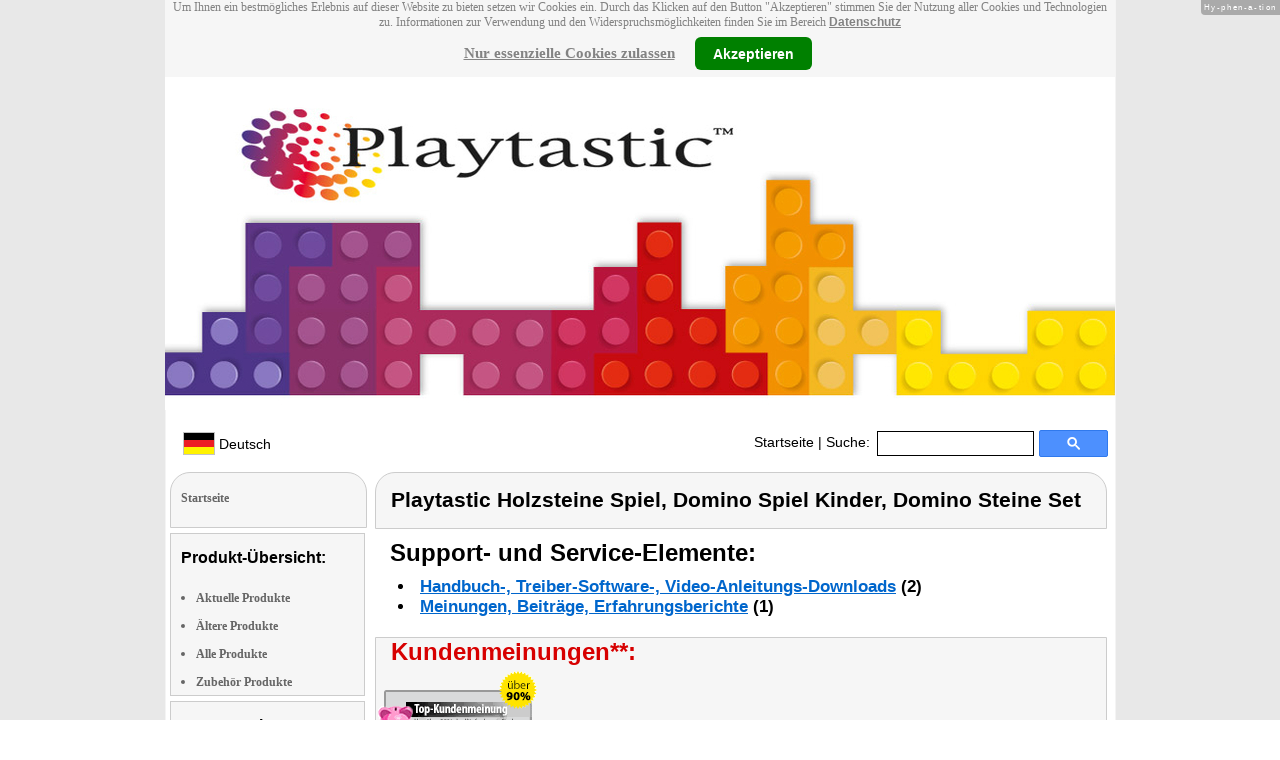

--- FILE ---
content_type: text/html
request_url: http://www.playtastic.com/Domiono-Set-NC-9817-919.shtml
body_size: 10179
content:
<!DOCTYPE html
  PUBLIC "-//W3C//DTD XHTML 1.0 Strict//EN" "http://www.w3.org/TR/xhtml1/DTD/xhtml1-strict.dtd">
<html xmlns="http://www.w3.org/1999/xhtml" xmlns:ff="http://xml.pearl.de/microsites/functions" xml:lang="de" lang="de">
   <head xmlns="" data-brandId="51" data-brandName="Playtastic" data-lang="de">
      <meta http-equiv="Content-Type" content="text/html; charset=utf-8">
      <meta name="description" content="Hier finden Sie eine Gesamtübersicht aller Playtastic Produkte und deren Support-Bereich!">
      <title>Playtastic Holzsteine Spiel, Domino Spiel Kinder, Domino Steine Set</title>
      <link rel="stylesheet" href="support.css">
      <link rel="stylesheet" href="forum.css"><script src="forum.js" type="text/javascript" charset="utf-8"></script><script type="text/javascript" src="jquery.min.js"></script><script type="text/javascript" src="jquery-ui-1.9.2.custom.min.js"></script><script type="text/javascript" src="factfindersearch.js"></script><link rel="stylesheet" href="jquery-ui.css" type="text/css">
      <link rel="stylesheet" href="jquery-ui-smoothness.min.css" type="text/css">
      <link rel="stylesheet" href="slider.css">
      <link rel="stylesheet" href="tiny_slider.css">
      <link rel="stylesheet" href="pearl-sprite-eco_19082015.css"><script src="jquery.tinycarousel.min.js" type="text/javascript" charset="utf-8"></script><script src="jquery.simplemodal.1.4.4.min.js" type="text/javascript" charset="utf-8"></script><script src="slider.js" type="text/javascript" charset="utf-8"></script><script src="Hyphenator.js" type="text/javascript" charset="utf-8"></script><script type="text/javascript">
                        $(document).ready(function(){
                            $('#slider2').tinycarousel({start: 1, controls: true});

                            var $status = 'hidden';

                            $("#impressum").click(function(){
                                if ($status == 'hidden') {
                                    $('#pearl_info').show();
                                    $status = 'shown';
                                } else {
                                    $('#pearl_info').hide();
                                    $status = 'hidden';
                                }
                            })

                            $(".google_form").submit(function(){
                                var $input = $(this).find("input[name=q]");

                                var str = $input.val();
                                var regexp = new RegExp("([a-zA-Z]+)-?(\\d+)-(\\d+)");
                                var matches = str.match(regexp);

                                if (matches != null) $input.val(matches[1] + "-" + matches[2]);
                            })
                        });

                        Hyphenator.config({
                            displaytogglebox : true,
                            minwordlength : 4
                        });
                        Hyphenator.run();
                    </script><script>
                var brandId = 'UA-40017160-1';
            </script><div id="modal-lang">
         <h3>Bitte wählen Sie eine Sprache und Region</h3><br><select id="select-lang">
            <option selected value="undefined">Sprache auswählen</option>
            <option value="de">Deutsch</option>
            <option value="de_AT">Österreich / Deutsch</option>
            <option value="de_CH">Schweiz / Deutsch</option>
            <option value="it_CH">Italiano / Svizzera</option>
            <option value="fr_CH">Français / Suisse</option>
            <option value="it">Italiano</option>
            <option value="fr">Français</option></select></div><script src="local.js"></script><script type="text/javascript">
                userNoticeCookie = readCookie("hideNoticeCookie1");
                if (userNoticeCookie == "1") {
                var _gaq = _gaq || [];
                _gaq.push(['_setAccount', 'UA-40017160-1']);
                _gaq.push (['_gat._anonymizeIp']);
                _gaq.push(['_trackPageview']);

                (function() {
                var ga = document.createElement('script'); ga.type = 'text/javascript'; ga.async = true;
                ga.src = ('https:' == document.location.protocol ? 'https://ssl' : 'http://www') + '.google-analytics.com/ga.js';
                var s = document.getElementsByTagName('script')[0]; s.parentNode.insertBefore(ga, s);
                })();
                }
            </script></head>
   <body>
      <div class="container">
         <div xmlns="" class="cookieNotice" style="height: 77px;">
            <div class="noticeInner" id="notice_id" data-lakes="tests"><span class="cookieNoticeText">Um Ihnen ein bestmögliches Erlebnis auf dieser Website zu bieten setzen wir Cookies
                  ein. Durch das Klicken auf den Button "Akzeptieren" stimmen Sie der Nutzung aller
                  Cookies und Technologien zu. 
                  Informationen zur Verwendung und den Widerspruchsmöglichkeiten finden Sie im Bereich
                  <a href="https://www.pearl.de/infos/datenschutz.htm#cookie_text_paragraphs_anchor"
                  target="_blank">Datenschutz</a></span><div><span onclick="onEssCookie();" class="cookieNoticeCloser_essential" style="text-decoration: underline; margin-right: 10px;">Nur essenzielle Cookies zulassen</span><span onclick="onAllCookie();" class="cookieNoticeCloser notice_details_button">Akzeptieren</span></div>
            </div>
         </div>
         <div xmlns="" class="pre-header" id="pre-header"><a href="index.html"><img class="logo" src="02_51.jpg" alt="Playtastic" width="100%"></a></div>
         <div xmlns="" class="header" id="header">
            <table>
               <tr>
                  <td width="65%" style="text-align:left;">
                     <div id="flag" class="flag" style="margin-left:11px;"><img class="logo" src="images/de.png"><p style="padding-top:4px;">
                           &nbsp;Deutsch<span style="margin-left:11px; font-size: 8pt;"> </span></p>
                     </div><script>
                            $("#flag").click(function() {
                                openLangModal();
                            });
                        </script></td>
                  <td width="60%" valign="top">
                     <div style="padding-top: 7px;"><a href="index.html">Startseite</a>
                        | Suche:
                        
                     </div>
                  </td>
                  <td width="30%" valign="top">
                     <FORM method="GET" action="https://www.google.com/search" target="_blank" class="google_form">
                        <table cellspacing="0" cellpadding="0" style="width: 100%; padding: 0px;">
                           <tbody>
                              <tr>
                                 <td style="padding:0 5px;"><input type="text" name="q" maxlength="255" autocomplete="off" class="search_input_box" style="height: 23px; width: 150px; padding-left: 5px;" title="Suchen" dir="ltr" spellcheck="false"></td>
                                 <td><input type="image" style="background-color: #4D90FE; background-image: -moz-linear-gradient(center top , #4D90FE, #4787ED); border: 1px solid #3079ED; border-radius: 2px 2px 2px 2px; color: #FFFFFF; font-family: inherit; font-size: 11px; font-weight: bold; height: 13px; margin-top: 3px; min-width: 13px; padding: 6px 27px; width: 13px; margin-left: 0 !important;" src="/images/search_box_icon.png" title="Suchen"></td>
                              </tr>
                           </tbody>
                        </table><input type="hidden" name="domains" value="http://www.playtastic.de/"><input type="hidden" name="ie" value="UTF-8"><input type="hidden" name="oe" value="UTF-8"><input type="hidden" name="sitesearch" value="http://www.playtastic.de/" checked=""></FORM>
                  </td>
               </tr>
            </table>
         </div>
         <div xmlns="" class="left_column" id="left-column">
            <div class="startseite radius1 border2">
               <ul class="menu-list"><br><a href="index.html">Startseite</a></ul>
            </div>
            <div class="lm_item">
               <h3>Produkt-Übersicht:</h3><br><ul>
                  <li><a href="Aktuelle-Playtastic-Produkte.html">Aktuelle Produkte</a></li>
                  <li><a href="Nicht-mehr-produzierte-Playtastic-Produkte.html">Ältere Produkte</a></li>
                  <li><a href="Gesamtubersicht-Playtastic-Produkte.html">Alle Produkte</a></li>
                  <li><a href="Zubehoer-Playtastic-Produkte.html">Zubehör Produkte</a></li>
               </ul>
            </div>
            <div class="lm_item">
               <h3>Support-Elemente:</h3><br><ul class="menu-list-margin">
                  <li style="line-height: 1.3; 1"><a href="Playtastic-Produkte-mit-Handbuch-PDF-Treiber-Software-Video-Anleitung-Download-Files.html">Handbuch-, Treiber-, Video-Downloads</a></li><br><li style="line-height: 1.3; 2"><a href="Playtastic-Produkte-mit-Hotline-FAQ-Support-Hilfe-Beitragen.html">Support-FAQs</a></li><br><li style="line-height: 1.3; 3"><a href="Playtastic-Produkte-mit-Kunden-Meinungen-Bewertungen-Rezensionen-Erfahrungsberichten.html">Erfahrungen, Beiträge</a></li><br><li style="line-height: 1.3; 4"><a href="/cgi-bin/list-messages.cgi">Diskussions-Forum</a></li><br><li style="line-height: 1.3; 5"><a href="Playtastic-Produkte-mit-Testergebnissen-aus-Produkt-Tests-Testberichten.html">Testergebnisse aus Tests &amp; Testberichten</a></li><br></ul>
            </div>
            <div class="lm_item">
               <h3>Produkt-Suche:</h3><br><FORM method="GET" action="https://www.google.com/search" target="_blank" class="google_form">
                  <table cellspacing="0" cellpadding="0" style="width: 100%; padding: 0px; margin-bottom: 5px; ">
                     <tbody>
                        <tr>
                           <td><input type="text" name="q" maxlength="255" autocomplete="off" class="search_input_box" style="height: 23px; width: 70px; padding-left: 5px;" title="Suchen" dir="ltr" spellcheck="false"></td>
                           <td><input type="image" style="background-color: #4D90FE; background-image: -moz-linear-gradient(center top , #4D90FE, #4787ED); border: 1px solid #3079ED; border-radius: 2px 2px 2px 2px; color: #FFFFFF; font-family: inherit; font-size: 11px; font-weight: bold; height: 13px; margin-top: 3px; min-width: 13px; padding: 6px 27px; width: 13px; margin-left: 0 !important;" src="/images/search_box_icon.png" title="Suchen"></td>
                        </tr>
                     </tbody>
                  </table><input type="hidden" name="domains" value="http://www.playtastic.de/"><input type="hidden" name="ie" value="UTF-8"><input type="hidden" name="oe" value="UTF-8"><input type="hidden" name="sitesearch" value="http://www.playtastic.de/" checked=""></FORM>
            </div>
            <div class="lm_item">
               <h3>Shopping:</h3><br><ul class="menu-list-margin">
                  <li style="line-height: 1.3; 6"><a href="https://www.pearl.de/mtrkw-6215-holz-domino-rallye.shtml">Geduldspiele</a></li><br><li style="line-height: 1.3; 7"><a href="https://www.pearl.de/mtrkw-2334-zauberkaesten.shtml">Zauberkasten</a></li><br><li style="line-height: 1.3; 7"><a href="https://www.pearl.de/mtrkw-4101-geduldspiele-aus-holz.shtml">Geduldspiel aus Holz</a></li><br><li style="line-height: 1.3; 7"><a href="https://www.pearl.de/mtrkw-5926-acryl-geduldspiele-packs.shtml">Acryl Geduldspiele-Pack</a></li><br><li style="line-height: 1.3; 7"><a href="https://www.pearl.de/mtrkw-12743-bausaetze-kugellabyrinthe.shtml">Bausatz Kugellabyrinth</a></li><br><li style="line-height: 1.3; 7"><a href="https://www.pearl.de/mtrkw-6221-kinder-holz-werkbaenke.shtml">Kinder Holz-Werkbank</a></li><br><li style="line-height: 1.3; 7"><a href="https://www.pearl.de/mtrkw-13022-beschaeftigungstafeln-fuer-kinder-mit-verschiedenen-aktivitaeten.shtml">Beschäftigungstafel für Kinder mit verschiedenen Aktivitäten</a></li><br><li style="line-height: 1.3; 7"><a href="https://www.pearl.de/mtrkw-5254-holz-kugelbahn-baeusatze.shtml">Holz Kugelbahn-Bausatz</a></li><br><li style="line-height: 1.3; 7"><a href="https://www.pearl.de/mtrkw-12509-elektronische-zielscheiben-fuer-spielzeugpistolen.shtml">Elektronische Zielscheibe für Spielzeugpistolen</a></li><br><li style="line-height: 1.3; 7"><a href="https://www.pearl.de/mtrkw-12262-domino-spielzeug-zuege.shtml">Domino-Spielzeug-Zug</a></li><br><li style="line-height: 1.3; 7"><a href="https://www.pearl.de/mtrkw-13179-sortierspielzeuge.shtml">Sortierspielzeug</a></li><br><li style="line-height: 1.3; 8"><a href="https://www.pearl.de/nc-4460-holz-spielzeug-kinderspielzeug-fuer-kleinkinder.shtml">Holz Domino Rallye</a></li><br></ul>
            </div>
            <div class="lm_item">
               <ul class="menu-list"><br>Bleiben Sie mit uns im Kontakt und tragen Sie hier Ihre E-Mail-Adresse für unsere
                  HotPrice-Mail ein:
                  
               </ul>
               <form method="get" action="https://www.pearl.de/subscribe.jsps" charset="UTF-8">
                  <table cellspacing="7px" cellpadding="0" style="width: 100%; padding: 0 0px 0 0px; margin-bottom: 5px; ">
                     <tbody>
                        <tr>
                           <td><input type="text" maxlength="255" style="height: 25px; width: 95px; margin: 0;" name="email"></td>
                           <td><input type="image" style="margin: 4px 0 0 0; border: none; height: 29px" src="images/ok_button.png" title="Suchen"></td>
                        </tr>
                     </tbody>
                  </table>
               </form>
            </div>
            <div class="lm_item">
               <h3>Mehr Hersteller-Seiten:</h3><br><ul>
                  <li style="line-height: 1.3; 10"><a href="https://www.general-office.de/" style="font:12px verdana; !important"><b>General Office</b> Aktenvernichter</a></li><br></ul>
               <ul>
                  <li style="line-height: 1.3; 10"><a href="https://www.magixstar.de/" style="font:12px verdana; !important"><b>Magix Star</b> Illusionszauber Tricks</a></li><br></ul>
               <ul>
                  <li style="line-height: 1.3; 10"><a href="http://www.simulus.de/" style="font:12px verdana; !important"><b>Simulus</b> Ferngesteuerte Autos</a></li><br></ul>
               <ul>
                  <li style="line-height: 1.3; 10"><a href="https://www.your-design.net/" style="font:12px verdana; !important"><b>Your Design</b> Uhrwerke</a></li><br></ul>
               <ul>
                  <li style="line-height: 1.3; 10"><a href="https://www.infactory.me/" style="font:12px verdana; !important"><b>infactory</b> Funkthermometer</a></li><br></ul>
            </div>
            <div class="lm_item">
               <ul class="menu-list"><br><span class="impressumBigText"><b>Service- &amp; Support-Website der Marke Playtastic für die Vertriebsgebiete Deutschland, Österreich und Schweiz</b><br><br><div><u><b><a href="https://www.pearl.de/infos/datenschutz.htm" target="_blank" style="font-family: arial;font-size: 12pt; font-stretch: condensed;">Datenschutz</a></b></u></div>
                     <div id="impressum" style="cursor:pointer;"><u><b>Impressum</b></u></div></span><div id="pearl_info" style="display:none;"><span class="impressumBigText"><br><b>Verantwortlich für die Erstellung und Pflege dieser WebSite ist im Auftrag der Marke Playtastic die PEARL GmbH Deutschland</b><br></span><span class="impressumText"><br><br><span class="impressumMidText"><b>Service, Endkunden- & Großhandels-Vertrieb
                        in Deutschland:</b></span><br><br><b>PEARL GmbH</b><br>
                        PEARL-Straße 1-3
                        <br><b>D-79426 Buggingen / Germany</b><br>
                        <b>Tel.:</b> +49-(0)7631-360-200
                        <br><b>Fax:</b> +49-(0)7631-360-444
                        <br><b>Mail-Support:</b> service@pearl.de
                        <br><span class="impressumSmallText"><a href="http://www.pearl.de/infos/agb.htm" target="_blank">Allgemeinen
                        Gesch&auml;ftsbedingungen (AGB)</a></span>
                        <br><br>
                        <span class="impressumMidText"><b>Service, Endkunden- & Großhandels-Vertrieb in Österreich:</b></span><br><br><b>PEARL
                        GmbH</b><br>
                        Paketfach PEARL 10
                        <br><b>A-5005 Salzburg</b><br>
                        <b>Tel.:</b> +43 (0) 820–988-450 *
                        <br><b>Fax:</b> +43 (0) 800-234-618
                        <br><b>Mail-Support:</b> service@pearl.de
                        <br><span class="impressumSmallText"><a href="http://www.pearl.de/infos/agb.htm" target="_blank">Allgemeinen
                        Gesch&auml;ftsbedingungen (AGB)</a></span>
                        <br><br>
                        <span class="impressumMidText"><b>Service, Endkunden- & Großhandels-Vertrieb in Frankreich:</b></span><br><br>
                        <b>Pearl Diffusion</b><br>
                        B.P. 10168<br>
                        6 rue de la Scheer<br>
                        <b>F-67603 Selestat CEDEX</b><br>
                        <b>Tel:</b> +33 3 88 58 02 02<br>
                        <b>E-Mail:</b> cial@pearl.fr
                        <br><span class="impressumSmallText"><a href="https://www.pearl.fr/qui-sommes-nous/conditions-generales-vente"
                        target="_blank">Les Conditions G&#233;n&#233;rales de Vente</a></span>
                        <br><br>
                        <span class="impressumMidText"><b>Import & Großmengen-Vertrieb europaweit:</b></span><br><br><b>P.B.C.
                        GmbH</b><br>
                        PEARL-Straße 1
                        <br><b>D-79426 Buggingen / Germany</b><br>
                        <b>Tel.:</b> +49-(0)7631-360-900
                        <br><b>Fax:</b> +49-(0)7631-360-909
                        <br><b>Mail-Support:</b> pbc@pearl.de
                        <br>
                        <br>Alternative Streitbeilegung:
                        <br>zur Teilnahme an
                        <br>einem Streitbeilegungs-
                        <br>verfahren vor einer 
                        <br>Verbraucherschlichtungsstelle
                        <br>sind wir nicht verpflichtet
                        <br>und nicht bereit.
                        <br></span><br><span class="impressumSmallText">
                        * Telefongeb. Österreich: 20 Cent / Min. aus dem österr.
                        Festnetz, Preise aus Mobilfunknetzen ggfs. abweichend</span><br><span class="impressumSmallText"></span><br><br><span class="impressumSmallText"><b>Updated:</b> 08.01.2026 23:49</span></div>
               </ul><br></div>
         </div>
         <div class="main_column">
            <div class="subtitle radius1 border2 title2">
               <h2>Playtastic Holzsteine Spiel, Domino Spiel Kinder, Domino Steine Set</h2>
            </div>
            <div class="prod_support">
               <h1>Support- und Service-Elemente:</h1>
               <ul>
                  <li><a href="#downloads" rel="nofollow">Handbuch-, Treiber-Software-, Video-Anleitungs-Downloads</a>
                     (2)
                     
                  </li>
                  <li><a href="#creviews" rel="nofollow">Meinungen, Beiträge, Erfahrungsberichte</a>
                     (1)
                     
                  </li>
               </ul>
            </div>
            <div itemscope="itemscope" itemtype="http://schema.org/Product">
               <div class="press_small radius2 border2">
                  <h2>Kundenmeinungen**:</h2>
                  <table>
                     <tr>
                        <td><img src="04_81.gif" height="80" width="160" alt="Von über 90% der Käufer als SEHR PREISWERT empfunden**"></img></td>
                     </tr>
                  </table>
               </div>
               <div id="slider2" class="radius3 border2">
                  <div id="wrapper" class="slider_small" style=" margin: 0px auto">
                     <div id="slider">
                        <div style="overflow: hidden;" class="scroll">
                           <div class="scrollContainer">
                              <div></div>
                           </div>
                        </div>
                     </div>
                  </div><a class="buttons prev" href="#">left</a><div class="viewport">
                     <ul class="overview"><script type="text/javascript">
                                                $(document).ready(function(){
                                                    try {
                                                    $('[class*=image-1]').click(function(e) {
                                                        e.preventDefault();
                                                        e.stopPropagation();
                                                        $('#popup-box-images-1').css("padding", 2);
                                                        $('#popup-box-images-1').dialog({width: 805});//, resizable: false});
                                                    });
                                                    $('html').click(function() {
                                                try {
                                                        $('#popup-box-images-1').dialog( "close" );
                                                } catch (e) {
                                                console.log(e)
                                                }
                                                    });
                                                    $('.close').click(function() {
                                                try {
                                                        $('#popup-box-images-1').dialog( "close" );
                                                } catch (e) {
                                                console.log(e)
                                                }
                                                    });
                                                } catch (e) {
                                                console.log(e)
                                                }
                                                });
                                            </script><div id="popup-box-images-1" title="Playtastic Holzsteine Spiel, Domino Spiel Kinder, Domino Steine Set" style="display:none;">
                           <div style="text-align:left;"><img src="nc9817_3.jpg" alt="; Geduldspiele aus Holz Geduldspiele aus Holz Geduldspiele aus Holz Geduldspiele aus Holz "></img></div>
                        </div>
                        <li><img src="sm/nc9817_3.jpg" alt="; Geduldspiele aus Holz Geduldspiele aus Holz Geduldspiele aus Holz Geduldspiele aus Holz " height="150" class="image-1" itemprop="image" itemtype="http://schema.org/contentURL"></img></li><script type="text/javascript">
                                                $(document).ready(function(){
                                                    try {
                                                    $('[class*=image-2]').click(function(e) {
                                                        e.preventDefault();
                                                        e.stopPropagation();
                                                        $('#popup-box-images-2').css("padding", 2);
                                                        $('#popup-box-images-2').dialog({width: 805});//, resizable: false});
                                                    });
                                                    $('html').click(function() {
                                                try {
                                                        $('#popup-box-images-2').dialog( "close" );
                                                } catch (e) {
                                                console.log(e)
                                                }
                                                    });
                                                    $('.close').click(function() {
                                                try {
                                                        $('#popup-box-images-2').dialog( "close" );
                                                } catch (e) {
                                                console.log(e)
                                                }
                                                    });
                                                } catch (e) {
                                                console.log(e)
                                                }
                                                });
                                            </script><div id="popup-box-images-2" title="Playtastic Holzsteine Spiel, Domino Spiel Kinder, Domino Steine Set" style="display:none;">
                           <div style="text-align:left;"><img src="nc9817_4.jpg" alt="; Geduldspiele aus Holz Geduldspiele aus Holz Geduldspiele aus Holz Geduldspiele aus Holz "></img></div>
                        </div>
                        <li><img src="sm/nc9817_4.jpg" alt="; Geduldspiele aus Holz Geduldspiele aus Holz Geduldspiele aus Holz Geduldspiele aus Holz " height="150" class="image-2" itemprop="image" itemtype="http://schema.org/contentURL"></img></li><script type="text/javascript">
                                                $(document).ready(function(){
                                                    try {
                                                    $('[class*=image-3]').click(function(e) {
                                                        e.preventDefault();
                                                        e.stopPropagation();
                                                        $('#popup-box-images-3').css("padding", 2);
                                                        $('#popup-box-images-3').dialog({width: 805});//, resizable: false});
                                                    });
                                                    $('html').click(function() {
                                                try {
                                                        $('#popup-box-images-3').dialog( "close" );
                                                } catch (e) {
                                                console.log(e)
                                                }
                                                    });
                                                    $('.close').click(function() {
                                                try {
                                                        $('#popup-box-images-3').dialog( "close" );
                                                } catch (e) {
                                                console.log(e)
                                                }
                                                    });
                                                } catch (e) {
                                                console.log(e)
                                                }
                                                });
                                            </script><div id="popup-box-images-3" title="Playtastic Holzsteine Spiel, Domino Spiel Kinder, Domino Steine Set" style="display:none;">
                           <div style="text-align:left;"><img src="nc1657_1.jpg" alt="; Geduldspiele aus Holz Geduldspiele aus Holz Geduldspiele aus Holz Geduldspiele aus Holz "></img></div>
                        </div>
                        <li><img src="sm/nc1657_1.jpg" alt="; Geduldspiele aus Holz Geduldspiele aus Holz Geduldspiele aus Holz Geduldspiele aus Holz " height="150" class="image-3" itemprop="image" itemtype="http://schema.org/contentURL"></img></li><script type="text/javascript">
                                                $(document).ready(function(){
                                                    try {
                                                    $('[class*=image-4]').click(function(e) {
                                                        e.preventDefault();
                                                        e.stopPropagation();
                                                        $('#popup-box-images-4').css("padding", 2);
                                                        $('#popup-box-images-4').dialog({width: 805});//, resizable: false});
                                                    });
                                                    $('html').click(function() {
                                                try {
                                                        $('#popup-box-images-4').dialog( "close" );
                                                } catch (e) {
                                                console.log(e)
                                                }
                                                    });
                                                    $('.close').click(function() {
                                                try {
                                                        $('#popup-box-images-4').dialog( "close" );
                                                } catch (e) {
                                                console.log(e)
                                                }
                                                    });
                                                } catch (e) {
                                                console.log(e)
                                                }
                                                });
                                            </script><div id="popup-box-images-4" title="Playtastic Holzsteine Spiel, Domino Spiel Kinder, Domino Steine Set" style="display:none;">
                           <div style="text-align:left;"><img src="nc1657_2.jpg" alt="; Geduldspiele aus Holz Geduldspiele aus Holz Geduldspiele aus Holz Geduldspiele aus Holz "></img></div>
                        </div>
                        <li><img src="sm/nc1657_2.jpg" alt="; Geduldspiele aus Holz Geduldspiele aus Holz Geduldspiele aus Holz Geduldspiele aus Holz " height="150" class="image-4" itemprop="image" itemtype="http://schema.org/contentURL"></img></li><script type="text/javascript">
                                                $(document).ready(function(){
                                                    try {
                                                    $('[class*=image-5]').click(function(e) {
                                                        e.preventDefault();
                                                        e.stopPropagation();
                                                        $('#popup-box-images-5').css("padding", 2);
                                                        $('#popup-box-images-5').dialog({width: 805});//, resizable: false});
                                                    });
                                                    $('html').click(function() {
                                                try {
                                                        $('#popup-box-images-5').dialog( "close" );
                                                } catch (e) {
                                                console.log(e)
                                                }
                                                    });
                                                    $('.close').click(function() {
                                                try {
                                                        $('#popup-box-images-5').dialog( "close" );
                                                } catch (e) {
                                                console.log(e)
                                                }
                                                    });
                                                } catch (e) {
                                                console.log(e)
                                                }
                                                });
                                            </script><div id="popup-box-images-5" title="Playtastic Holzsteine Spiel, Domino Spiel Kinder, Domino Steine Set" style="display:none;">
                           <div style="text-align:left;"><img src="nc1657_4.jpg" alt="; Geduldspiele aus Holz Geduldspiele aus Holz Geduldspiele aus Holz Geduldspiele aus Holz "></img></div>
                        </div>
                        <li><img src="sm/nc1657_4.jpg" alt="; Geduldspiele aus Holz Geduldspiele aus Holz Geduldspiele aus Holz Geduldspiele aus Holz " height="150" class="image-5" itemprop="image" itemtype="http://schema.org/contentURL"></img></li><script type="text/javascript">
                                                $(document).ready(function(){
                                                    try {
                                                    $('[class*=image-6]').click(function(e) {
                                                        e.preventDefault();
                                                        e.stopPropagation();
                                                        $('#popup-box-images-6').css("padding", 2);
                                                        $('#popup-box-images-6').dialog({width: 805});//, resizable: false});
                                                    });
                                                    $('html').click(function() {
                                                try {
                                                        $('#popup-box-images-6').dialog( "close" );
                                                } catch (e) {
                                                console.log(e)
                                                }
                                                    });
                                                    $('.close').click(function() {
                                                try {
                                                        $('#popup-box-images-6').dialog( "close" );
                                                } catch (e) {
                                                console.log(e)
                                                }
                                                    });
                                                } catch (e) {
                                                console.log(e)
                                                }
                                                });
                                            </script><div id="popup-box-images-6" title="Playtastic Holzsteine Spiel, Domino Spiel Kinder, Domino Steine Set" style="display:none;">
                           <div style="text-align:left;"><img src="nc1657_5.jpg" alt="; Geduldspiele aus Holz Geduldspiele aus Holz Geduldspiele aus Holz Geduldspiele aus Holz "></img></div>
                        </div>
                        <li><img src="sm/nc1657_5.jpg" alt="; Geduldspiele aus Holz Geduldspiele aus Holz Geduldspiele aus Holz Geduldspiele aus Holz " height="150" class="image-6" itemprop="image" itemtype="http://schema.org/contentURL"></img></li><script type="text/javascript">
                                                $(document).ready(function(){
                                                    try {
                                                    $('[class*=image-7]').click(function(e) {
                                                        e.preventDefault();
                                                        e.stopPropagation();
                                                        $('#popup-box-images-7').css("padding", 2);
                                                        $('#popup-box-images-7').dialog({width: 805});//, resizable: false});
                                                    });
                                                    $('html').click(function() {
                                                try {
                                                        $('#popup-box-images-7').dialog( "close" );
                                                } catch (e) {
                                                console.log(e)
                                                }
                                                    });
                                                    $('.close').click(function() {
                                                try {
                                                        $('#popup-box-images-7').dialog( "close" );
                                                } catch (e) {
                                                console.log(e)
                                                }
                                                    });
                                                } catch (e) {
                                                console.log(e)
                                                }
                                                });
                                            </script><div id="popup-box-images-7" title="Playtastic Holzsteine Spiel, Domino Spiel Kinder, Domino Steine Set" style="display:none;">
                           <div style="text-align:left;"><img src="nc1657_3.jpg" alt="; Geduldspiele aus Holz Geduldspiele aus Holz Geduldspiele aus Holz Geduldspiele aus Holz "></img></div>
                        </div>
                        <li><img src="sm/nc1657_3.jpg" alt="; Geduldspiele aus Holz Geduldspiele aus Holz Geduldspiele aus Holz Geduldspiele aus Holz " height="150" class="image-7" itemprop="image" itemtype="http://schema.org/contentURL"></img></li>
                     </ul>
                  </div><a class="buttons next" href="#">right</a></div>
               <div class="product_info">
                  <div class="product_text">
                     <div class="product_block"></div>
                     <h1>NC-9817-919&nbsp;
                        
                        <meta itemprop="sku" content="NC-9817"></meta>
                        <meta itemprop="manufacturer" content="Playtastic"></meta><span itemprop="name">263-tlg. Domino-Set: Holz steine &amp; Action-Elemente</span></h1>
                     <div itemprop="description">
                        <h2>250 <b>massive Holzsteine</b> für farbenfrohe <b>Domino-Rallyes.</b> 13-tlg. Zubehör-Set
                           mit <b>8 Stufensteinen, Rampe, Zielglöckchen</b> etc.
                        </h2><span class="description"><b>Domino-Action</b> wie aus dem Fernsehen: Bauen Sie verschiedene Domino-Strecken
                           über <b>Treppen,</b> <b>Rampen, bis zum Ziel.</b> Schaffen Sie es, alle <b>250 Holzsteine</b>
                           aufzustellen, ohne dass sie umfallen?<br>
                           <br>
                           Doch <b>das Tollste ist,</b> wenn die Steine dann fallen, wenn sie sollen: Rasant
                           preschen die fallenden Dominosteine ums Eck und biegen <b>mit Tempo</b> auf die Gerade.
                           Fallen alle oder bleiben welche stehen? Gleich werden Sie es wissen. "Gong" - geschafft:
                           <b>Sie sind der Domino-King!</b><br>
                           <br>
                           Mit <b>13-teiligem Zubehör-Set</b> für noch mehr Fun und Action. Extras wie Stufenhindernisse
                           sowie <b>Rampe und Ziel mit Glöckchen</b> fürs große Finale sorgen dafür, dass es
                           <b>immer spannend </b> bleibt.<br>
                           <ul>
                           <li><b>2 Domino-Sets</b></li>
                           <li>Jeweils <b>250 Dominosteine aus Massivholz</b> (Maße je ca. 20 x 40 x 6 mm)</li>
                           <li><b>Für farbenfrohe Domino-Rallye:</b> Steine in Grün, Blau, Rot, Gelb und Natur</li>
                           <li><b>Für eine große oder viele kleine Treppen:</b> 8 Stufensteine</li>
                           <li><b>Bergauf oder bergab:</b> 1 Rampe</li>
                           <li><b>Mehrere Sets problemlos kombinierbar</b> für noch längere Action</li>
                           <li><b>Ziel-Glöckchen: </b>Läutet im Ziel, wenn alle Steine umfallen</li>
                           <li>2x 263 Teile im praktischen Leinenbeutel</li>
                           <li>Inklusive Steinen, Zubehör-Sets, Leinenbeuteln und deutscher Anleitung</li>
                           </ul>
                           </span></div><span class="description"></span><div class="hr"><img alt="transparent_pixel" src="images/transparent_pixel.gif"></img></div>
                     <div id="buy-link">
                        <p>Vom Lieferanten empf. VK:
                           <strong>€ 33,98</strong></p>
                        <p><script type="text/javascript">
                                            $(document).ready(function(){
                                                if(window.location.hash === "#popup-eco-image") {
                                                    $('#popup-box-image').css("padding", 2);
                                                    $('#popup-box-image').dialog({width: 805});//, resizable: false});
                                                }
                                                $('[class*=sprite-eco-source]').click(function(e) {
                                                    e.preventDefault();
                                                    e.stopPropagation();
                                                    $('#popup-box-image').css("padding", 2);
                                                    $('#popup-box-image').dialog({width: 805});//, resizable: false});
                                                });
                                                $('html').click(function() {
                                                    try {
                                                        $('#popup-box-image').dialog( "close" );
                                                    } catch (e) {
                                                        console.log(e)
                                                    }
                                                });
                                                $('.close').click(function() {
                                                    try {
                                                        $('#popup-box-image').dialog( "close" );
                                                    } catch (e) {
                                                        console.log(e)
                                                    }
                                                });
                                            });
                                        </script><span class="sprite-eco-source pearl-eco-sprite-big_"></span><script type="text/javascript">
                                            $(document).ready(function(){
                                                $('[class*=popup-link-1]').click(function(e) {
                                                    e.preventDefault();
                                                    e.stopPropagation();
                                                    $('#popup-box-1').css("padding", 2);
                                                    $('#popup-box-1').dialog({width: 454});//, resizable: false});
                                                });
                                                $('html').click(function() {
                                                    try {
                                                    $('#popup-box-1').dialog( "close" );
                                                    } catch (e) {
                                                        console.log(e)
                                                    }
                                                });
                                                $('.close').click(function() {
                                                    try {
                                                        $('#popup-box-1').dialog( "close" );
                                                    } catch (e) {
                                                        console.log(e)
                                                    }
                                                });
                                            });
                                        </script></p>
                        <div id="popup-box-1" title="Produktdatenblatt:" style="display:none;">
                           <div style="text-align:left;">
                              <table style="width: 100%;">
                                 <tr bgcolor="#cccccc">
                                    <td colspan="2"><b>NC-9817-919 - Playtastic Holzsteine Spiel, Domino Spiel Kinder, Domino Steine Set</b></td>
                                 </tr>
                              </table>
                           </div>
                        </div>
                        <div itemprop="offers" itemscope="itemscope" itemtype="http://schema.org/Offer">
                           <meta itemprop="price" content="7.99" date-test="1"></meta>
                           <meta itemprop="priceCurrency" content="EUR"></meta>
                           <meta itemprop="seller" content="pearl.de"></meta>
                           <p><strong>Bezugsquelle</strong> <strong>Deutschland</strong>: <strong><a href="https://www.pearl.de/a-NC9817-4460.shtml">PEARL € 7,99*</a></strong><link itemprop="availability" href="http://schema.org/InStock"></link>
                              EAN:
                              <span itemprop="gtin13" href="https://schema.org/gtin13">4022107955065</span>
                              /
                              <a style="text-decoration:none; color:#000000; font:normal 12px verdana;" href="https://www.amazon.de/dp/B082XPNMX7 " target="blank">B082XPNMX7</a></p>
                        </div>
                        <p style="font: 12px verdana;"><strong><span itemprop="offers" itemscope="itemscope" itemtype="http://schema.org/Offer">
                                 <meta itemprop="price" content="7.99"></meta>
                                 <meta itemprop="priceCurrency" content="EUR"></meta>
                                 <meta itemprop="seller" content="pearl.at"></meta>
                                 <link itemprop="availability" href="http://schema.org/InStock"></link>Österreich <a href="https://www.pearl.at/at-a-NC9817-4460.shtml" style="font: bold 13px arial;" target="_blank">PEARL € 7,99*</a>; </span><span itemprop="offers" itemscope="itemscope" itemtype="http://schema.org/Offer">
                                 <meta itemprop="price" content="22.95"></meta>
                                 <meta itemprop="priceCurrency" content="CHF"></meta>
                                 <meta itemprop="seller" content="www.emall.com/de-ch"></meta>
                                 <link itemprop="availability" href="http://schema.org/InStock"></link>Schweiz <a href="https://www.emall.com/de-ch/a-NC9817-4460.shtml" style="font: bold 13px arial;" target="_blank">eMall CHF 22.95*</a>; </span><span itemprop="offers" itemscope="itemscope" itemtype="http://schema.org/Offer">
                                 <meta itemprop="price" content="28.95"></meta>
                                 <meta itemprop="priceCurrency" content="EUR"></meta>
                                 <meta itemprop="seller" content="pearl.fr"></meta>
                                 <link itemprop="availability" href="http://schema.org/InStock"></link>Frankreich <a href="https://www.pearl.fr/article-NC9817.html" style="font: bold 13px arial;" target="_blank">PEARL € 28,95*</a></span></strong></p>
                        <div class="ppe-big">
                           <p>Nur € 4,00 pro Domino.</p>
                        </div>
                     </div>
                     <div class="subtitle_cloud radius3 border2 words" data-test2="2">
                        <div>
                           <h2>Themen-Wolke rund um Geduldspiel, Bausatz, Spielsachen</h2>
                        </div>
                        <div><a href="domino-spielzeug-zug-mtrkw-12262.html"><span class="tag-0">Domino-Spielzeug-Züge</span></a> • <a href="geduldspiel-aus-holz-mtrkw-4101.html"><span class="tag-9">Geduldspiele aus Holz</span></a> • <a href="holz-domino-rallye-mtrkw-6215.html"><span class="tag-0">Kettenreaktions-Spiele</span></a> • <a href="holz-domino-rallye-mtrkw-6215.html"><span class="tag-0">Gesellschaftsspiele Partys Geburtstage Vintage Retro Dominosets</span></a> • <a href="holz-domino-rallye-mtrkw-6215.html"><span class="tag-0">Domino-Klötze</span></a> • <a href="holz-domino-rallye-mtrkw-6215.html"><span class="tag-0">Dominosteine</span></a> • <a href="holz-domino-rallye-mtrkw-6215.html"><span class="tag-0">Dominospielzeuge</span></a> • <a href="holz-domino-rallye-mtrkw-6215.html"><span class="tag-0">Domino-Sets</span></a> • <a href="holz-domino-rallye-mtrkw-6215.html"><span class="tag-0">Spielsachen Kinderspiele Spielsteine Familienspiele</span></a> • <a href="nachtlicht-plueschtier-mtrkw-5718.html"><span class="tag-1">Nachtlicht-Plüschtiere</span></a> • <a href="holz-domino-rallye-mtrkw-6215.html"><span class="tag-0">Holz Dominospiele</span></a> • <a href="holz-domino-rallye-mtrkw-6215.html"><span class="tag-0">Domino Bauklötze Bodenspiele Legespiele mehrfarbige bunte Geschicklichkeit Holzsteine</span></a> • <a href="holz-domino-rallye-mtrkw-6215.html"><span class="tag-0">Dominospiele</span></a> • <a href="holz-domino-rallye-mtrkw-6215.html"><span class="tag-0">Holzdomino Steine</span></a> • <a href="holz-domino-rallye-mtrkw-6215.html"><span class="tag-0">Geduldspiele Kindergarten Labyrinthe Games Partyspiele Strecken Bausätze klassische</span></a> • <a href="holz-domino-rallye-mtrkw-6215.html"><span class="tag-0">Domino Holzklötze</span></a> • <a href="holz-domino-rallye-mtrkw-6215.html"><span class="tag-0">Domino Steine Spiel Sets</span></a> • <a href="holz-domino-rallye-mtrkw-6215.html"><span class="tag-0">Domino-Rallyes</span></a> • <a href="autorennbahn-im-koffer-mtrkw-4497.html"><span class="tag-5">Autorennbahnen im Koffer</span></a> • <a href="holz-domino-rallye-mtrkw-6215.html"><span class="tag-0">Geschicklichkeitsspiele</span></a> • <a href="holz-domino-rallye-mtrkw-6215.html"><span class="tag-0">Kettenreaktionen Geschenke Geschenkideen kreative Holzspiele Massivholz Action-Elemente</span></a> • <a href="acryl-geduldspiele-pack-mtrkw-5926.html"><span class="tag-1">Acryl Geduldspiele Packs</span></a> • <a href="sortierspielzeug-mtrkw-13179.html"><span class="tag-0">Sortierspielzeuge</span></a> • <a href="holz-domino-rallye-mtrkw-6215.html"><span class="tag-0">Dominosteine Rallyes</span></a> • <a href="holz-domino-rallye-mtrkw-6215.html"><span class="tag-0">Kinder Domino Spielzeuge</span></a> • <a href="holz-kugelbahn-bausatz-mtrkw-5254.html"><span class="tag-1">Holz Kugelbahn-Bäusatze</span></a> • <a href="selbstfliegender-ufo-hover-ball-mtrkw-12668.html"><span class="tag-1">Selbstfliegende UFO-Hover-Bälle</span></a> • <a href="holz-domino-rallye-mtrkw-6215.html"><span class="tag-0">Holz-Spielzeug</span></a> • <a href="bausatz-kugellabyrinth-mtrkw-12743.html"><span class="tag-2">Bausätze Kugellabyrinthe</span></a> • <a href="zauberkasten-mtrkw-2334.html"><span class="tag-2">Zauberkästen</span></a> • <a href="holz-domino-rallye-mtrkw-6215.html"><span class="tag-0">Holzdominosteine</span></a> • <a href="holz-domino-rallye-mtrkw-6215.html"><span class="tag-0">Dominosteine Spielzeuge</span></a></div>
                     </div>
                     <div id="resource-downloads">
                        <div class="subtitle radius1 border2"><a name="downloads"></a><h2>(2) Download Handbuch, Treiber, Videos usw.:</h2>
                        </div>
                        <div class="product_links">
                           <ul>
                              <li><a href="https://www.pearl.de/pdocs/NC1657_11_100464.pdf">Konformitätserklärung</a></li>
                              <li><a href="https://www.pearl.de/pdocs/NC1657_11_153175.pdf">Bedienungsanleitung (NC1657 - Playtastic 263-teiliges Domino-Set mit Holzsteinen &amp;
                                    Action-Elementen)</a></li>
                           </ul>
                        </div>
                     </div>
                     <div id="reviews">
                        <div class="subtitle radius1 border2"><a name="creviews"></a><h2>(1) Beiträge, Meinungen, Beurteilungen:</h2>
                        </div>
                        <div class="product_links">
                           <dl>
                              <div itemprop="review" itemscope="itemscope" itemtype="http://schema.org/Review">
                                 <dt><span class="dark_red"><strong><span itemprop="name">Kundenbeitrag</span></strong>**
                                       vom <strong>
                                          <meta itemprop="datePublished" content="2020-08-29"></meta>29.08.2020</strong> von <strong>
                                          <meta itemprop="author" content="A. d. "></meta>A. d. </strong> aus <strong>Böblingen</strong><span itemprop="reviewRating" itemscope="itemscope" itemtype="http://schema.org/Rating">
                                          <meta itemprop="bestRating" content="5"></meta>
                                          <meta itemprop="worstRating" content="1"></meta>
                                          <meta itemprop="ratingValue" content="5"></meta></span></span></dt>
                                 <dd><span itemprop="description">Dieser große Doppelpack eignet sich super für typisch Dominostrecken. Die Größe der
                                       Steine ist ideal, gut greifbar und qualitativ in einem guten Zustand! War eine sehr
                                       gute Wahl dieses Produkt zu kaufen! Empfehlenswert!</span></dd>
                              </div>
                              <div class="hr"><img alt="transparent_pixel" src="images/transparent_pixel.gif"></img></div>
                           </dl>
                           <p class="right_aligned"><a href="Domiono-Set-NC-9817-919-Bewertungen.html" rel="nofollow"><img alt="button_list" src="images/button_list.png"></img></a><a href="Domiono-Set-NC-9817-919-Bewertungen.html" rel="nofollow">alle Beiträge anzeigen</a></p>
                        </div>
                     </div>
                     <div class="subtitle radius1 border2" style="margin-top: 20px;">
                        <h2>Diskussions-Forum rund um Playtastic Produkt Playtastic Holzsteine Spiel, Domino Spiel Kinder, Domino Steine Set:</h2>
                     </div>
                     
<div class="forum-title">&nbsp;</div>
    <div class="forum-pages">Seite:

[1] 

    </div>


<a id="forum-show-new-form-link" href="javascript:new_post()" style="display:none">Forum-Beitrag schreiben</a>
<div>
    <form id="forum-post-form-new" class="forum-post-form forum-post-new-form" method="post" action="/cgi-bin/post-message.cgi">
        <div class="forum-post-new-title subheader"><h2>Beitrag schreiben:</h2></div>
        <input type="hidden" name="pdid" value="NC9817">
        <div class="forum-form-element">
        Benutzername:<br><input type="text" name="user_name"><br>
        <span class="forum-hint">Synonym, unter dem Ihr Beitrag erscheinen soll</span>
        </div>
        <div class="forum-form-element">
        E-Mail:<br><input type="text" name="email">
        </div>
        <div class="forum-form-element">
        URL zum Beitrag:<br><input type="text" name="url"><br>
        <span class="forum-hint">Weiterführender Link zu Ihrem Beitrag z.B. (Youtube, Picasa, Blogeintrag o.a.)</span>
        </div>
        <div class="forum-form-element">
        Titel:<br><input type="text" name="title"><br>
        <span class="forum-hint">Titel, unter dem Ihr Beitrag erscheinen soll</span>
        </div>
        <div class="forum-form-element">
        Beitrag:<br><textarea name="text"></textarea><br>
        </div>
        <div class="forum-form-element">
        Sicherheits-Abfrage:<br>
        <img id="captcha-new" class="captcha-image" src="/cgi-bin/captcha.cgi?">
        <input type="text" name="captcha" value=""><br>
        <span class="forum-hint">Geben Sie die Zeichen aus dem oben angezeigten Bild ein</span><br>
        </div>
        <input type="submit" value="Beitrag abschicken">
    </form>
</div>


                  </div>
               </div>
            </div>
            <div class="subtitle_bottom radius2 border2">
               <h2>Playtastic Holzsteine Spiel, Domino Spiel Kinder, Domino Steine Set</h2>
            </div>
            <p class="BoxRatingMethod">* Preise inklusive Mehrwertsteuer und zuzüglich Versandkosten</p>
            <p class="BoxRatingMethod">** Diese Meinung entstammt unserer Kundenbefragung, die wir seit 2010 kontinuierlich
               als Instrument für Qualitäts-Management und Produktverbesserung durchführen. Wir befragen
               hierzu alle Direktkunden 21 Tage nach Kauf per E-Mail zu deren Zufriedenheit, Erfahrungen
               und Verbesserungsvorschlägen mit der Lieferung sowie den bestellten Produkten.
            </p><br></br></div>
      </div>
   </body>
</html>

--- FILE ---
content_type: application/javascript
request_url: http://www.playtastic.com/local.js
body_size: 2521
content:
function createCookie(name,value,days) {
    if (days) {
        var date = new Date();
        date.setTime(date.getTime()+(days*24*60*60*1000));
        var expires = "; expires="+date.toGMTString();
    }
    else var expires = "";
    document.cookie = name+"="+value+expires+"; path=/";
}

function readCookie(name) {
    var nameEQ = name + "=";
    var ca = document.cookie.split(';');
    for(var i=0;i < ca.length;i++) {
        var c = ca[i];
        while (c.charAt(0)==' ') c = c.substring(1,c.length);
        if (c.indexOf(nameEQ) == 0) return c.substring(nameEQ.length,c.length);
    }
    return null;
}

function eraseCookie(name) {
    createCookie(name,"",-1);
}

function redirectToLocalazedSite(lang, notFromCookies) {
    var url = window.location.href;

    $.modal.close();

    if ((lang.length == 5 && lang.indexOf("_") == 2)) {
        var splittedLang = lang.split("_");
        if (splittedLang[0].toLowerCase() == splittedLang[1].toLowerCase()) lang = lang.substr(0, 2);
    }
    console.log("redirect to lang: " + lang);

    var splittedURL = url.split(/\/+/g);
    var langpath = splittedURL[splittedURL.length - 2];
    var path = splittedURL[splittedURL.length - 1];
    var replacepath;

    console.log('url: ' + url);

    if (langpath.length == 2 || (langpath.length == 5 && langpath.indexOf("_") == 2)) {
        replacepath = langpath + "/" + path;
    } else {
        langpath = "de";
        replacepath = path;
    }
    console.log('replacepath: ' + replacepath);

    if (lang != '' && lang != 'de') {
        if (replacepath == '' || replacepath == undefined) {
            if (url.substr(url.length - 1) != '/') url = url + "/";
            url = url + lang + "/";
        } else {
            url = url.replace(replacepath, lang + "/" + path );
        }
        console.log('redirect to:');
        console.log(url);
        if (langpath != lang) {
            window.location.replace(url);
        } else {
            //if change same lang with other region - not redirect page
            if (notFromCookies) {
                window.location.replace(url);
            //} else {
            //    $("#modal-lang").hide();
            }
        }
    } else {
        url = url.replace(replacepath, path);
        console.log('redirect to:');
        console.log(url);
        if (langpath != lang) {
            window.location.replace(url);
        } else {
            //if change same lang with other region - not redirect page
            if (notFromCookies) {
                window.location.replace(url);
            //} else {
            //    $("#modal-lang").hide();
            }
        }
    }
}

function openLangModal() {
    $("#modal-lang").modal({
        close: true,
        closeHTML: "",
        containerCss: {
            height: 150,
            padding: 0,
            width: 260
        },
        overlayClose: true
    });
}

var noticeCockie = "hideNoticeCookie1";
$(document).ready(function() {
    var cookieName = "pearl-ss-lang-cookie-" + brandId;

    var langFromUrl = getLangFromUrl();
    console.log("langFromUrl: " + langFromUrl)
    if (langFromUrl === 'de_CH' || langFromUrl === 'de_AT' || langFromUrl === 'fr' || langFromUrl === 'pl') {
        createCookie(cookieName, langFromUrl, 2);
        redirectToLocalazedSite(langFromUrl, false);
    }

    userNoticeCookie = readCookie(noticeCockie);
    if (userNoticeCookie == null) {
        createCookie(noticeCockie, "0", 7);
    } else if (userNoticeCookie != "0") {
        $('.cookieNotice').hide();
    }
});

function onEssCookie() {
    createCookie(noticeCockie, "2", 365);
    $('.cookieNotice').hide();
}

function onAllCookie() {
    createCookie(noticeCockie, "1", 365);
    $('.cookieNotice').hide();

    console.log("brandId:" + brandId);

    _gaq = _gaq || [];
    _gaq.push(['_setAccount', brandId]);
    _gaq.push (['_gat._anonymizeIp']);
    _gaq.push(['_trackPageview']);

    //console.log("_gaq:" + _gaq);

    (function() {
        ga = document.createElement('script'); ga.type = 'text/javascript'; ga.async = true;
        //console.log("ga:" + ga);
        ga.src = ('https:' == document.location.protocol ? 'https://ssl' : 'http://www') + '.google-analytics.com/ga.js';
        //console.log("ga.src:" + ga.src);
        var s = document.getElementsByTagName('script')[0]; s.parentNode.insertBefore(ga, s);
        //console.log("s:" + s);
    })();
}

var cookieName = "pearl-ss-lang-cookie-" + brandId;

$("#select-lang").on('change', function(e) {
    var selectedLang = $("#select-lang").val();
    if (selectedLang != 'undefined') {
        /* set user cookie*/
        createCookie(cookieName, selectedLang, 2);

        /* redirect to needed lang*/
        redirectToLocalazedSite(selectedLang, true);
    }
});

//detect robots
var isNotRobot = true;
var userAgent = navigator.userAgent;
console.log('userAgent: ' + userAgent);
if (userAgent.indexOf("bot") != -1) {
    console.log('It is robot!');
    isNotRobot = false;
}

isNotRobot = false; // fix for 26857

//if robot, miss lang redirecting
if (isNotRobot) {
    console.log('It is not robot!');
    var userCookieLang;

    var cookieName = "pearl-ss-lang-cookie-" + brandId;

    var langFromUrl = getLangFromUrl();
    console.log("langFromUrl: " + langFromUrl)
    if (langFromUrl === 'de_CH' || langFromUrl === 'de_AT' || langFromUrl === 'fr' || langFromUrl === 'pl') {
        createCookie(cookieName, langFromUrl, 2);
        redirectToLocalazedSite(langFromUrl, false);
    }

    /* read user cookies*/
    userCookieLang = readCookie(cookieName);

    if (userCookieLang) {
        /* if cookies set, get them and redirect to needed lang*/
        redirectToLocalazedSite(userCookieLang, false);
    } else {
        /* if cookies not set, try to get user language from browser header*/

        var newLanguage;
        var availableLanguages = [/*'de', 'en', 'pl', 'fr', 'cn', 'fr-CH', 'de-AT', 'de-CH'*/];

        $("#select-lang option").each(function () {
            if ($(this).val() != 'undefined') {
                availableLanguages.push($(this).val().replace("_", "-"));
                if ($(this).val() == 'de') availableLanguages.push("de-DE");
                if ($(this).val() == 'fr') availableLanguages.push("fr-FR");
            }
        });

        console.log('availableLanguages: ');
        console.log(availableLanguages);

        /*parse navigator.language*/
        var userLang = navigator.language || navigator.userLanguage;
        console.log("userLang: " + userLang);
        if (userLang != undefined) {
            //for Safary, because safary send de-de value in lower case
            if (userLang.indexOf('-') !== -1) {
                var userLangParts = userLang.split("-");
                userLang = userLangParts[0].toLowerCase() + "-" + userLangParts[1].toUpperCase()
            }

            if (availableLanguages.indexOf(userLang) !== -1) {
                newLanguage = userLang.replace('-', '_');
                console.log("The language is: " + newLanguage);
            }
        }


        /*parse navigator.languages (only for new browsers)*/
        var userLangs = navigator.languages;
        console.log("The languages is: " + userLangs);

        if (!newLanguage) {
            if (userLangs != undefined) {
                userLangs.forEach(function (item, i, arr) {
                    if (newLanguage) return;
                    //console.log( i + ": " + item + " (mass:" + arr + ")" );
                    var language1;
                    if (userLangs.indexOf(item) !== -1) {
                        language1 = item;
                    } else {
                        var parts1 = item.split('-');
                        language1 = parts1[0];
                    }
                    if (availableLanguages.indexOf(language1) !== -1) newLanguage = language1.replace('-', '_');
                });
            }
        } else {
            var newLanguage1;
            //find case, if navigator.languages has newLanguage with other Location
            if (userLangs != undefined) {
                userLangs.forEach(function (item, i, arr) {
                    if (newLanguage1) return;
                    if (item == newLanguage) newLanguage1 = newLanguage;

                    if (item.length == 5 && item.indexOf("-") == 2) {
                        var parts1 = item.split('-');
                        if (parts1[0] == newLanguage) {
                            if (availableLanguages.indexOf(item) !== -1) {
                                newLanguage = item.replace('-', '_');
                                newLanguage1 = newLanguage;
                            }
                        }
                    }
                });
            }
        }

        console.log("newLanguage: " + newLanguage);

        if (newLanguage) {
            /* if get user language from browser header, set user cookie*/
            createCookie(cookieName, newLanguage, 2);
            /* redirect to needed lang*/
            redirectToLocalazedSite(newLanguage, false);
        } else {
            /* if not get user language, let user choose language*/
            openLangModal();
        }
    }
}

function getLangFromUrl() {
    var urlParts = window.location.pathname.split('/');
    console.log("urlParts: " + urlParts);
    if (urlParts.includes("de_CH")) {
        return "de_CH";
    } else if (urlParts.includes("de_AT")) {
        return "de_AT";
    } else if (urlParts.includes("fr")) {
        return "fr";
    } else if (urlParts.includes("pl")) {
        return "pl";
    }
    return null;
}





























